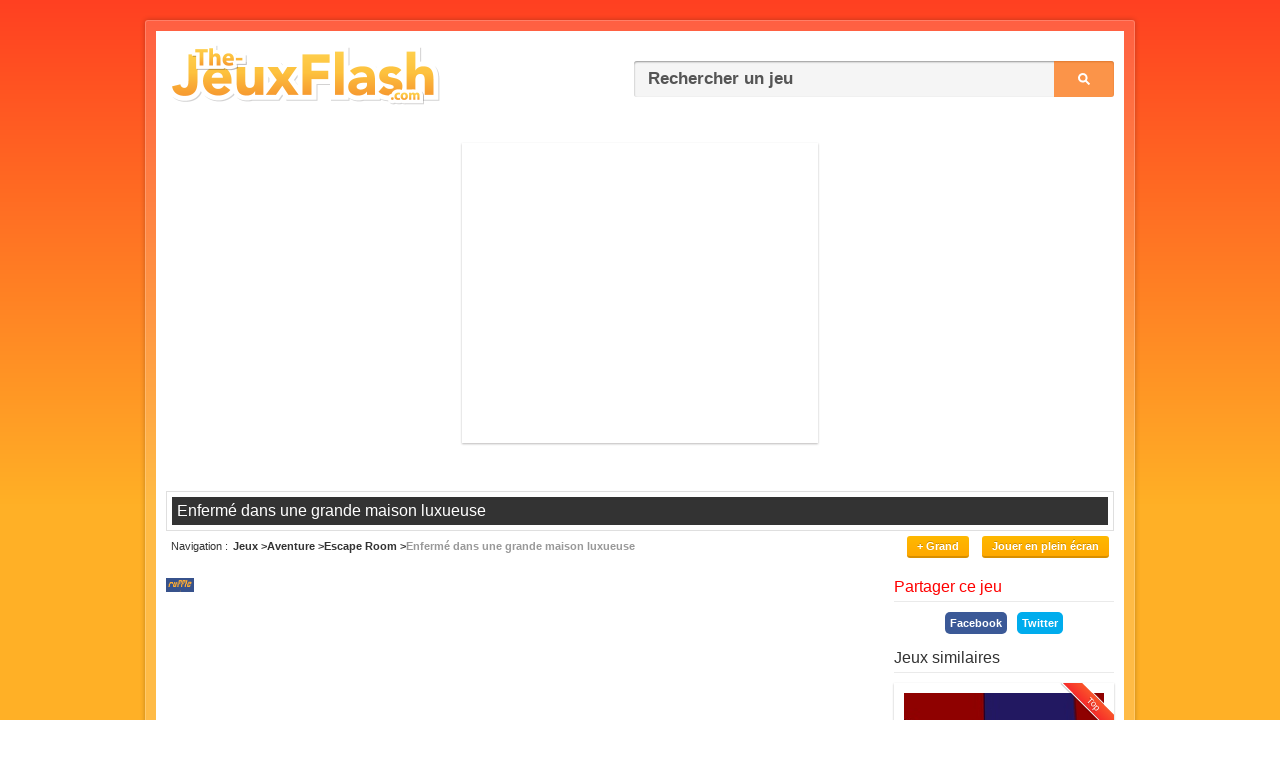

--- FILE ---
content_type: text/html; charset=UTF-8
request_url: https://www.the-jeuxflash.com/enferme-dans-grande-maison-luxueuse
body_size: 6518
content:
<!DOCTYPE HTML>
<!--[if lt IE 7 ]> <html class="ie6" lang="fr"> <![endif]-->
<!--[if IE 7 ]> <html class="ie7" lang="fr"> <![endif]-->
<!--[if IE 8 ]> <html class="ie8" lang="fr"> <![endif]-->
<!--[if IE 9 ]> <html class="ie9" lang="fr"> <![endif]-->
<!--[if (gt IE 9)|!(IE)]><!--> <html class="v2 v3" lang="fr"> <!--<![endif]-->
<head>
<meta charset="utf-8" />
<title>Enfermé dans une grande maison luxueuse - Jeu gratuit en ligne</title>
<meta name="description" content="Jouer gratuitement en ligne à &#34Enfermé dans une grande maison luxueuse&#34, un de nos jeux d'évasion !" />
<link rel="image_src" href="https://www.the-jeuxflash.com/static/images/jeux/11066.jpg" />
<link rel="index" title="The-JeuxFlash.com" href="https://www.the-jeuxflash.com" />
<link rel="canonical" title="Enfermé dans une grande maison luxueuse" href="https://www.the-jeuxflash.com/enferme-dans-grande-maison-luxueuse" />
<meta property="og:title" content="Enfermé dans une grande maison luxueuse" />
<meta property="og:description" content="Jouez à Enfermé dans une grande maison luxueuse, un des meilleurs jeux d'évasion sur The-JeuxFlash.com !" />
<meta property="og:url" content="https://www.the-jeuxflash.com/enferme-dans-grande-maison-luxueuse" />
<meta property="og:image" content="https://www.the-jeuxflash.com/static/images/jeux/11066.jpg" />
<meta property="og:type" content="game"/>
<meta property="og:site_name" content="The-JeuxFlash.com" />
<meta property="fb:admins" content="100000171765182" /><!--[if lt IE 9]>
<script src="https://cdnjs.cloudflare.com/ajax/libs/html5shiv/3.7.3/html5shiv.min.js"></script>
<![endif]-->
<link href="/static/css/style.9.3.1689241899.min.css" rel="stylesheet" type="text/css" />
<meta name="format-detection" content="telephone=no" />
<link rel="shortcut icon" href="https://www.the-jeuxflash.com/favicon.ico" />
<link rel="alternate" type="application/rss+xml" title="RSS" href="/rss.xml" />
<!-- <meta name="viewport" content="width=device-width, initial-scale=1"> -->
<script type=application/ld+json>
{
	"@context": "https://schema.org",
	"@type": "WebApplication",
	"browserRequirements": "requires HTML5 support",
	"name": "Enfermé dans une grande maison luxueuse",
	"operatingSystem": "Windows, OSX, Linux, Android, iOS",
	"applicationCategory": "Game",
	"image": "https://www.the-jeuxflash.com//static/images/jeux/11066.jpg",
	"screenshot": "https://www.the-jeuxflash.com//static/images/jeux/11066.jpg",
	"aggregateRating": {
		"@type": "AggregateRating",
		"ratingValue": "3",
		"ratingCount": "31",
		"bestRating": "5",
		"worstRating": "0"
	},
	"offers": {
	"@type": "Offer",
	"price": "0.00",
	"priceCurrency": "USD"
	}
}
</script>
</head>
<body>

<script>
	(function(i,s,o,g,r,a,m){i['GoogleAnalyticsObject']=r;i[r]=i[r]||function(){
	(i[r].q=i[r].q||[]).push(arguments)},i[r].l=1*new Date();a=s.createElement(o),
	m=s.getElementsByTagName(o)[0];a.async=1;a.src=g;m.parentNode.insertBefore(a,m)
	})(window,document,'script','https://www.google-analytics.com/analytics.js','ga');

	ga('create', 'UA-465262-2', 'auto');
	ga('set', 'contentGroup1', 'original');
	ga('send', 'pageview');
</script>


<div id="pre-conteneur">
	<div id="conteneur" class="clear">
		<header id="header" class="clear">
			<div id="logo">
				<h1><a href="https://www.the-jeuxflash.com"><img src="/static/images/logov2.png" alt="Jeux Flash" /></a></h1>
			</div>
			<div id="recherche">
				<form action="https://www.the-jeuxflash.com/j/" method="post" role="search">
					<p>
						<input id="recherche-input" name="r" placeholder="Rechercher un jeu" type="text" />
						<input name="h" value="h" type="hidden" />
						<input id="recherche-submit" class="bt" value="Ok" type="submit" />
					</p>
				</form>
			</div>
		</header>
		
	<article id="jeu" itemscope itemtype="http://schema.org/Game" class="clear">
					<script async src="//pagead2.googlesyndication.com/pagead/js/adsbygoogle.js"></script>
			<!-- 336x280, date de création 22/09/09 -->
			<div class="pubtjf">	
				<ins class="adsbygoogle"
				     style="display:inline-block;width:336px;height:280px"
				     data-ad-client="ca-pub-8693637903463145"
				     data-ad-slot="6490347911"></ins>
				<script>
				(adsbygoogle = window.adsbygoogle || []).push({});
				</script>
			</div>
		
		<header id="header-jeu">
			<div id="titre-jeu"><h1 itemprop="name">Enfermé dans une grande maison luxueuse</h1></div>
			
			<div id="subheader-jeu" class="clear">
				<nav id="breadcrumbs"><h1>Navigation</h1> <ol itemscope itemtype="https://schema.org/BreadcrumbList"><li itemprop="itemListElement" itemscope itemtype="https://schema.org/ListItem"><a  href="/" itemprop="item"><span itemprop="name">Jeux</span></a><meta itemprop="position" content="1" /></li> <li itemprop="itemListElement" itemscope itemtype="https://schema.org/ListItem"><a  href="/jeux/aventure" itemprop="item"><span itemprop="name">Aventure</span></a><meta itemprop="position" content="2" /></li> <li itemprop="itemListElement" itemscope itemtype="https://schema.org/ListItem"><a  href="/jeux/escape-room" itemprop="item"><span itemprop="name">Escape Room</span></a><meta itemprop="position" content="3" /></li> <li itemprop="itemListElement" itemscope itemtype="https://schema.org/ListItem"><a class="current" href="/enferme-dans-grande-maison-luxueuse" itemprop="item"><span itemprop="name">Enfermé dans une grande maison luxueuse</span></a><meta itemprop="position" content="4" /></li></ol></nav>							
				<div id="subheader-right">

											<a id="j_taille" class="bt" href="#" data-size="normal">+ Grand</a>
					
					<a id="fullscreen-mode" class="bt" href="#">Jouer en plein écran</a>				
				</div>

			</div>
		</header>

		
		<div id="jeu-flash" class="size-normal">				
			<div id="flashswf" class="clear">

				<div id="emulation-swf" class="size-normal"></div>
				<a id="exit-fullscreen-mode" class="exit-fullscreen" href="#">&#x2715;</a>
			</div>

			<div class="jeu-footer">
				<ul class="star-rating" data-game-id="11066">
					<li id="current-rating" class="current-rating" style="width: 105px;">3.00</li>
					<li><a href="#" data-rating="1" class="one-star"    title="Mauvais">1</a></li>
					<li><a href="#" data-rating="2" class="two-stars"   title="Sans plus">2</a></li>
					<li><a href="#" data-rating="3" class="three-stars" title="Pas mal">3</a></li>
					<li><a href="#" data-rating="4" class="four-stars"  title="Bien">4</a></li>
					<li><a href="#" data-rating="5" class="five-stars"  title="Super">5</a></li>
				</ul>

				<span class="aide"><a href="/aide">Le jeu ne fonctionne pas ?</a></span>
			</div>

            
			<!-- <div class="message-info"><p><a class="red" href="/futur-flash">🔴 12 janvier 2021 : Ruffle remplace Flash Player [En savoir plus]</a></p></div> -->

							 <!-- no-margin -->
				<div class="message-info"><p><a class="orange" href="/futur-flash">🟠 Ce jeu est émulé à l'aide de Ruffle, il est possible qu'il ne fonctionne pas correctement pour le moment.</a></p></div>
					</div>

		<aside class="side-section-right">
			<aside id="partager-jeu">
				<header class="header-section"><h1>Partager ce jeu</h1></header>
				<div class="facebook-share">
				<a href="https://www.facebook.com/sharer/sharer.php?u=https://www.the-jeuxflash.com/enferme-dans-grande-maison-luxueuse" target="_blank" rel="nofollow noopener">Facebook</a>
			</div><div class="twitter-share">
				<a class="social-link social-twitter" href="https://twitter.com/intent/tweet?text=Enfermé dans une grande maison luxueuse&amp;url=https://www.the-jeuxflash.com/enferme-dans-grande-maison-luxueuse" target="_blank" rel="nofollow noopener">Twitter</a>
			</div>			</aside>
			
			<aside id="jeux-similaires">
				<header class="header-section"><h1>Jeux similaires</h1></header>
				<ol class="jeux-flash side">
					<li>
						<a class="top" href="/jeux/escape-room">
							<img src="/static/images/jeux/42.jpg" alt="Jeux d'évasion" />
							<strong>Jeux d'évasion</strong>
						</a>
					</li>

					<li><a  title="Enfermé dans une maison luxueuse" href="/enferme-dans-maison-luxueuse"><img src="/static/images/jeux/10976.jpg" alt="Enfermé dans une maison luxueuse" /> <strong >Enfermé dans une maison luxueuse</strong></a> </li><li><a  title="Enfermé dans une maison luxueuse 2" href="/enferme-dans-maison-luxueuse-2"><img src="/static/images/jeux/13805.jpg" alt="Enfermé dans une maison luxueuse 2" /> <strong class="html5">Enfermé dans une maison luxueuse 2</strong></a> </li><li><a  title="Enfermé dans une maison luxueuse 3" href="/enferme-dans-maison-luxueuse-3"><img src="/static/images/jeux/14807.jpg" alt="Enfermé dans une maison luxueuse 3" /> <strong class="html5">Enfermé dans une maison luxueuse 3</strong></a> </li><li><a  title="Enfermé dans une grande maison de luxe" href="/enferme-dans-grande-maison-luxe"><img src="/static/images/jeux/13486.jpg" alt="Enfermé dans une grande maison de luxe" /> <strong class="html5">Enfermé dans une grande maison de luxe</strong></a> </li><li><a  title="Enfermé dans une grande maison pour les fêtes" href="/enferme-dans-grande-maison-pour-fetes"><img src="/static/images/jeux/12909.jpg" alt="Enfermé dans une grande maison pour les fêtes" /> <strong class="html5">Enfermé dans une grande maison pour les fêtes</strong></a> </li>				</ol>
			</aside>
			
			<nav id="autres-jeux">
				<ol class="jeux-list">
					<li class="jeux-list-section">
				<ul class="categories-top-content">
					<li><a href="/nouveaux"><strong>Nouveaux jeux</strong></a></li>					
					<li><a href="/meilleurs"><strong>Meilleurs jeux</strong></a></li>
					<li><a href="/selection"><strong>Sélection de jeux</strong></a></li>
				</ul>
			</li>
					<li><a  href="/jeux/alice-is-dead"><span>Jeux d'Alice is Dead</span> <span>(1)</span></a></li><li><a  href="/jeux/arcane"><span>Jeux d'Arcane</span> <span>(8)</span></a></li><li><a  href="/jeux/autre-aventure"><span>Autres jeux d'aventure</span> <span>(102)</span></a></li><li><a  href="/jeux/chasse-au-tresor"><span>Jeux de chasse au trésor</span> <span>(11)</span></a></li><li><a  href="/jeux/covert-front"><span>Jeux de Covert Front</span> <span>(3)</span></a></li><li><a  href="/jeux/enquete"><span>Jeux d'enquête</span> <span>(32)</span></a></li><li><a class="current" href="/jeux/escape-room"><span>Jeux d'évasion</span> <span>(3578)</span></a></li><li><a  href="/jeux/point-and-click"><span>Jeux de point and click</span> <span>(601)</span></a></li><li><a  href="/jeux/rpg"><span>Jeux de rôle</span> <span>(32)</span></a></li><li><a  href="/jeux/sim-date"><span>Jeux de Sim Date</span> <span>(7)</span></a></li><li><a  href="/jeux/submachine"><span>Jeux de submachine</span> <span>(10)</span></a></li><li><a  href="/jeux/the-fog-fall"><span>Jeux de The Fog Fall</span> <span>(1)</span></a></li><li><a  href="/jeux/trapped"><span>Jeux Trapped</span> <span>(3)</span></a></li><li><a  href="/jeux/yhj"><span>Jeux d'YHJ</span> <span>(5)</span></a></li><li><a  href="/jeux/zelda-like"><span>Jeux comme Zelda</span> <span>(18)</span></a></li>				</ol>					
			</nav>
		</aside>			

		<div class="wide-section-left">
			<div id="jeu-item" class="jeu-wide  clear">
				<div id="jeu-image">
					<img src="/static/images/jeux/11066.jpg" alt="Enfermé dans une grande maison luxueuse" />
				</div>
				<div class="jeu-information">
					<div class="jeu-statistiques">
						<strong><span>Enfermé dans une grande maison luxueuse</span> (11066)</strong>
						<table>
							<tr><td>Votes :</td> <td><span>31</span></td></tr>
							<tr><td>Note :</td> <td><span>3</span>/5</td></tr>
							<tr><td>Joué :</td> <td>7845</td></tr>
															<tr><td>Auteur :</td> <td><a href="/auteur/games2rule">Games2Rule</a></td></tr>
													</table>
					</div>

					<p id="jeu-description">Vous allez pouvoir jouer au jeu enfermé dans une grande maison luxueuse, un des meilleurs jeux d'évasion !  
						 <br /> Ce jeu a été un joué par 7845 autres joueurs et possède une note de 3 sur 5.</p>
				</div>
			</div>

							<aside id="recommandes">
					<header class="header-section">
						<h1>Jeux recommandés</h1>
					</header>
					<ol class="jeux-recommandes">
						<li><a  href="/jeux/enquete"><img src="/static/images/jeux/9925.jpg" alt="Jeux d'enquête" /> <strong>Enquête</strong></a></li><li><a  href="/jeux/point-and-click"><img src="/static/images/jeux/681.jpg" alt="Jeux de point and click" /> <strong>Point and Click</strong></a></li><li><a  href="/jeux/objets-caches"><img src="/static/images/jeux/9648.jpg" alt="Jeux d'Objets Cachés" /> <strong>Objets cachés</strong></a></li>					</ol>	
				</aside> 
						
			<section id="commentaires">
				<header class="header-section"><h1>Commentaires et Solution pour le jeu enfermé dans une grande maison luxueuse</h1></header>
				<div id="ajouter-commentaire">
					<form id="form-commentaire" action="/act/comment.add.php" method="post">
						<fieldset>
							<input name="id_jeu" value="11066" type="hidden">
							<textarea id="text-commentaire" name="commentaire" cols="65" rows="3" placeholder="Ajouter un commentaire ou une solution"></textarea>
							<input id="validation-commentaire" class="bt" value="Ajouter mon commentaire" type="submit">
						</fieldset>
					</form>
				</div>
				
				<ol>
					<li><div><span>Invité</span> <time datetime="2019-03-30T22:34:52+00:00" pubdate>Il y a 6 ans</time></div> <p>Merci pour le jeu: pas simple, des objets bien cachés, et l&#39;utilisation du bol m&#39;a pris un certain temps...</p></li><li><div><span>Invité</span> <time datetime="2019-02-05T17:44:02+00:00" pubdate>Il y a 6 ans</time></div> <p>Je l&#39;ai trouvé très sympa (2122) : les casse-tête ne sont pas difficiles mais il faut tester beaucoup de combinaisons donc avoir du temps devant soi... (le liquide jaune dans les vases dorés de la première pièce, le pinceau mouillé sur la statue, le plaid à découper au rasoir, le miroir sur la table &#34;corner&#34;, la fleur jaune même si on voit son ombre sur le cadeau...). Bon jeu !</p></li><li><div><span>Invité</span> <time datetime="2019-01-26T13:46:30+00:00" pubdate>Il y a 7 ans</time></div> <p>USAP 1113 long et pas trop logique</p></li><li><div><span>Invité</span> <time datetime="2019-01-23T16:14:11+00:00" pubdate>Il y a 7 ans</time></div> <p>Lily : Pas simple ce jeu et pas logique : mettre la fleur jaune sur le paquet cadeau dans la chambre, fallait le trouver... Enfin de l&#39;ai terminé !</p></li><li><div><span>Invité</span> <time datetime="2019-01-21T20:56:42+00:00" pubdate>Il y a 7 ans</time></div> <p>979 ! bien.</p></li><li><div><span>Invité</span> <time datetime="2019-01-21T19:15:49+00:00" pubdate>Il y a 7 ans</time></div> <p>Nic:Hyper long et compliqué car pas très logique...merci pour les aides du miroir et à cath pour le dessus de lit,la flèche ne réagit pas...La grosse fleur jaune sur le cadeau....les 2 gros oeufs blancs vont sur la déco de gauche à l&#39;étage,pièce au canapé blanc (mur vert)...il est très sympa  malgré tout!!!</p></li><li><div><span>Invité</span> <time datetime="2019-01-21T15:58:32+00:00" pubdate>Il y a 7 ans</time></div> <p>816, superbe jeu, hyper long mais très bien !</p></li><li><div><span>Invité</span> <time datetime="2019-01-20T20:22:56+00:00" pubdate>Il y a 7 ans</time></div> <p>Super jeu à tiroirs, j&#39;ai adoré, demande un peu de réflexion, mais agréable à dérouler CLO</p></li><li><div><span>Invité</span> <time datetime="2019-01-20T18:47:35+00:00" pubdate>Il y a 7 ans</time></div> <p>Long et pas facile. Dommage que les objets déjà utilisés ne disparaissent pas.</p></li><li><div><span>Invité</span> <time datetime="2019-01-20T16:32:32+00:00" pubdate>Il y a 7 ans</time></div> <p>Elsa: bon petit jeu sympa, un peu long mais quand on aime....&#13;&#10;A la semaine prochaine tous</p></li><li><div><span>Invité</span> <time datetime="2019-01-20T16:18:09+00:00" pubdate>Il y a 7 ans</time></div> <p>très bien    demande beaucoup de patience     les tiroirs vident c est une enigme  il fallait y penser.  ouvert  ou fermé  ......</p></li><li><div><span>Invité</span> <time datetime="2019-01-20T15:18:25+00:00" pubdate>Il y a 7 ans</time></div> <p>pas mal (cath), n&#39;oubliez pas de couper avec la lame de rasoir, le dessus de lit du  1 étage, c&#39;est l&#39;ordre des plaques dorées dans la salle bains 2 partie.</p></li><li><div><span>Invité</span> <time datetime="2019-01-20T02:34:33+00:00" pubdate>Il y a 7 ans</time></div> <p>Mathilde : corner = coin donc 0C = rond, 3C = triangle, 4C= carré etc/ les 4 objets dorés sont à mettre sur le ventilateur pour qu&#39;ils changent de couleur / les pépins de la citrouille à mettre dans la poêle une fois trouvé l&#39;allume gaz bien planqué par terre à droite dans la pièce du bas sur la gauche / le balai est à plonger dans la cuve d&#39;eau de la salle de bain / la carafe liquide jaune est à verser dans les récipients dorés de la salle du début / le miroir carré est à mettre sur la table de la salle de gauche (celle aux portes à ouvrir) / la loupe est à mettre sur la télévision d&#39;une des salles fermées.</p></li><li><div><span>Invité</span> <time datetime="2019-01-19T22:36:06+00:00" pubdate>Il y a 7 ans</time></div> <p>impossible sans aide</p></li><li><div><span>Invité</span> <time datetime="2019-01-19T22:13:58+00:00" pubdate>Il y a 7 ans</time></div> <p>Pour la 4ème porte tout ce suit bien, mais avant il faut chercher. Bon jeu quand même et agréable à faire, mais une chose dérangeante, ce sont les objets qui ne disparaissent pas une fois qu&#39;ils ont trouvés leurs utilités. (Nani)</p></li><li><div><span>Invité</span> <time datetime="2019-01-19T21:55:39+00:00" pubdate>Il y a 7 ans</time></div> <p>OUF!!! fini et j&#39; ai fait 1003 mais un peu long.</p></li><li><div><span>Invité</span> <time datetime="2019-01-19T18:13:15+00:00" pubdate>Il y a 7 ans</time></div> <p>tres long et pas facile sans aides,: riri</p></li><li><div><span>Invité</span> <time datetime="2019-01-19T16:37:10+00:00" pubdate>Il y a 7 ans</time></div> <p>Super jeu</p></li><li><div><span>Invité</span> <time datetime="2019-01-19T15:38:15+00:00" pubdate>Il y a 7 ans</time></div> <p>pas si facile , j&#39;ai laissé 3 indices ci dessous (pc)</p></li><li><div><span>Invité</span> <time datetime="2019-01-19T15:27:33+00:00" pubdate>Il y a 7 ans</time></div> <p>le marteau va aussi dans la 2e zone , 1e salle sous le lampadaire de gauche</p></li>				</ol>
				
									<a href="#" class="bt" data-game-id="11066" data-page-start="1" id="afficher-commentaires">Afficher plus de commentaires</a>
							</section>
		</div>
	</article>



		<footer id="footer" class="clear">
			<span id="site-info"><a href="/contact">Contact</a> | <a href="/aide">Aide</a> | <a href="/j">Historique</a> | <a href="/nouveaux">Nouveaux jeux</a> | <a href="/meilleurs">Meilleurs jeux</a> | 0.0064</span>
			<span id="copyright">V10 &copy; 2005 - 2026 <a href="https://www.the-jeuxflash.com">Jeux</a></span>
		</footer>
	</div>
</div>
<!-- 
<div id="bottom-fixed">
	<div id="share">
		<div class="buttons">
			<div class="fb-bt"><div class="fb-like" data-href="https://www.the-jeuxflash.com/" data-width="85" data-layout="button_count" data-action="like" data-size="small" data-show-faces="false" data-share="false"></div></div>
			<div class="twitter-bt"><a href="https://twitter.com/share" class="twitter-share-button" data-url="https://www.the-jeuxflash.com/" data-text="Jouez à plusieurs milliers de jeux flash gratuits en ligne sur The-JeuxFlash.com !">Tweeter</a></div>
		</div>
		
		<a id="share-close" class="close" href="#">&#x2715;</a>
	</div>
</div>
 -->
<!-- <div id="fb-root"></div>
<script defer>(function(d, s, id) {
  var js, fjs = d.getElementsByTagName(s)[0];
  if (d.getElementById(id)) return;
  js = d.createElement(s); js.id = id;
  js.async = true; 
  js.src = "//connect.facebook.net/fr_FR/sdk.js#xfbml=1&version=v2.9";
  fjs.parentNode.insertBefore(js, fjs);
}(document, 'script', 'facebook-jssdk'));</script>

<script defer>!function(d,s,id){var js,fjs=d.getElementsByTagName(s)[0];if(!d.getElementById(id)){js=d.createElement(s);js.id=id;js.async=true;js.src="//platform.twitter.com/widgets.js";fjs.parentNode.insertBefore(js,fjs);}}(document,"script","twitter-wjs");</script> -->

<!--[if lt IE 9]><script src="https://ajax.googleapis.com/ajax/libs/jquery/1.12.4/jquery.min.js"></script><![endif]-->
<!--[if (gte IE 9)|!(IE)]><!--> <script src="https://ajax.googleapis.com/ajax/libs/jquery/3.6.1/jquery.min.js"></script> <!--<![endif]-->
<script defer src="/static/js/scripts.1689241892.min.js"></script>

<script defer>
$(document).ready(function() {
	displayCookieNotification();
});
</script>

	<script>
	    window.RufflePlayer = window.RufflePlayer || {};
	    window.RufflePlayer.config = {
		    "polyfills": false
		};
	    window.addEventListener("load", (event) => {
	        const ruffle = window.RufflePlayer.newest();
	        const player = ruffle.createPlayer();
	        const container = document.getElementById("emulation-swf");
	        container.appendChild(player);
	        player.load("/static/jeux/11066.swf");
	    });
	</script>
	<script src="/static/ruffle/ruffle.js"></script>



</body>
</html>

--- FILE ---
content_type: text/html; charset=utf-8
request_url: https://www.google.com/recaptcha/api2/aframe
body_size: 268
content:
<!DOCTYPE HTML><html><head><meta http-equiv="content-type" content="text/html; charset=UTF-8"></head><body><script nonce="L699_9qrsjRqrmI_kQJ98A">/** Anti-fraud and anti-abuse applications only. See google.com/recaptcha */ try{var clients={'sodar':'https://pagead2.googlesyndication.com/pagead/sodar?'};window.addEventListener("message",function(a){try{if(a.source===window.parent){var b=JSON.parse(a.data);var c=clients[b['id']];if(c){var d=document.createElement('img');d.src=c+b['params']+'&rc='+(localStorage.getItem("rc::a")?sessionStorage.getItem("rc::b"):"");window.document.body.appendChild(d);sessionStorage.setItem("rc::e",parseInt(sessionStorage.getItem("rc::e")||0)+1);localStorage.setItem("rc::h",'1769862900313');}}}catch(b){}});window.parent.postMessage("_grecaptcha_ready", "*");}catch(b){}</script></body></html>